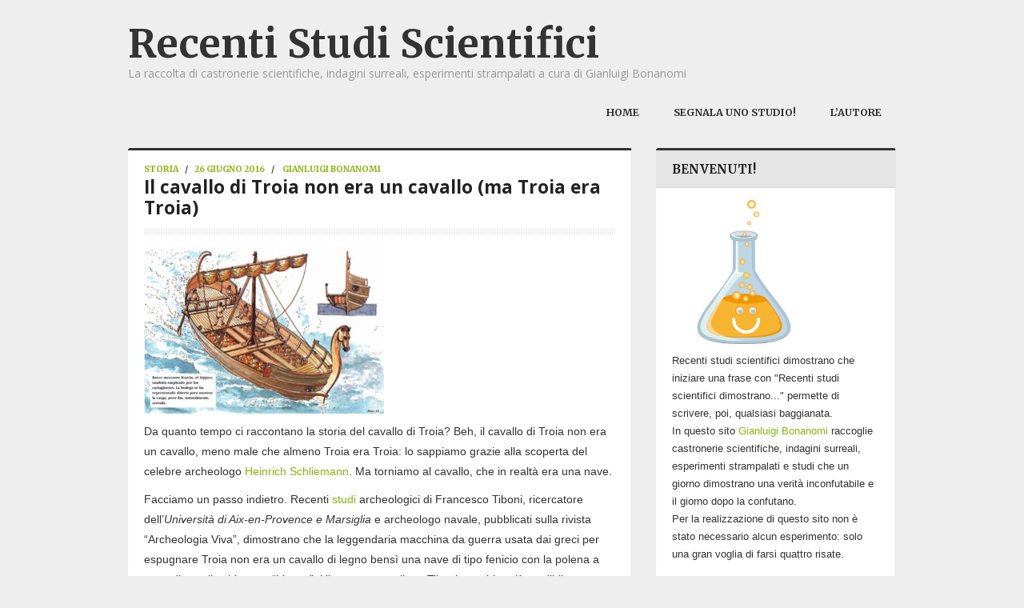

--- FILE ---
content_type: text/html; charset=UTF-8
request_url: http://recentistudi.it/2016/06/26/cavallo-troia-non-un-cavallo-troia-troia/
body_size: 38684
content:
<!DOCTYPE html>
<html lang="it-IT" prefix="og: http://ogp.me/ns#">
<head>
	<title>Il cavallo di Troia non era un cavallo (ma Troia era Troia) - Recenti Studi Scientifici</title>

	<meta charset="UTF-8">
	<meta name="viewport" content="width=device-width">

	<link rel="profile" href="http://gmpg.org/xfn/11">
	<link rel="pingback" href="http://recentistudi.it/xmlrpc.php">
		
	
<!-- This site is optimized with the Yoast SEO plugin v5.3.2 - https://yoast.com/wordpress/plugins/seo/ -->
<link rel="canonical" href="http://recentistudi.it/2016/06/26/cavallo-troia-non-un-cavallo-troia-troia/" />
<meta property="og:locale" content="it_IT" />
<meta property="og:type" content="article" />
<meta property="og:title" content="Il cavallo di Troia non era un cavallo (ma Troia era Troia) - Recenti Studi Scientifici" />
<meta property="og:description" content="Da quanto tempo ci raccontano la storia del cavallo di Troia? Beh, il cavallo di Troia non era un cavallo, meno male che almeno Troia&hellip; Continue Reading &rarr;" />
<meta property="og:url" content="http://recentistudi.it/2016/06/26/cavallo-troia-non-un-cavallo-troia-troia/" />
<meta property="og:site_name" content="Recenti Studi Scientifici" />
<meta property="article:author" content="gianluigi.bonanomi" />
<meta property="article:tag" content="archeologia" />
<meta property="article:tag" content="cavallo di Troia" />
<meta property="article:section" content="Storia" />
<meta property="article:published_time" content="2016-06-26T15:16:12+01:00" />
<meta property="og:image" content="http://recentistudi.it/wp-content/uploads/2016/06/recenti_studi_cavallo_Troia-300x208.jpg" />
<meta name="twitter:card" content="summary" />
<meta name="twitter:description" content="Da quanto tempo ci raccontano la storia del cavallo di Troia? Beh, il cavallo di Troia non era un cavallo, meno male che almeno Troia&hellip; Continue Reading &rarr;" />
<meta name="twitter:title" content="Il cavallo di Troia non era un cavallo (ma Troia era Troia) - Recenti Studi Scientifici" />
<meta name="twitter:image" content="http://recentistudi.it/wp-content/uploads/2016/06/recenti_studi_cavallo_Troia-300x208.jpg" />
<meta name="twitter:creator" content="@GBonanomi" />
<script type='application/ld+json'>{"@context":"http:\/\/schema.org","@type":"WebSite","@id":"#website","url":"http:\/\/recentistudi.it\/","name":"Recenti Studi Scientifici","potentialAction":{"@type":"SearchAction","target":"http:\/\/recentistudi.it\/?s={search_term_string}","query-input":"required name=search_term_string"}}</script>
<!-- / Yoast SEO plugin. -->

<link rel='dns-prefetch' href='//fonts.googleapis.com' />
<link rel='dns-prefetch' href='//s.w.org' />
<link rel='dns-prefetch' href='//apps.shareaholic.com' />
<link rel='dns-prefetch' href='//grace.shareaholic.com' />
<link rel='dns-prefetch' href='//analytics.shareaholic.com' />
<link rel='dns-prefetch' href='//recs.shareaholic.com' />
<link rel='dns-prefetch' href='//go.shareaholic.com' />
<link rel='dns-prefetch' href='//partner.shareaholic.com' />
<link rel="alternate" type="application/rss+xml" title="Recenti Studi Scientifici &raquo; Feed" href="http://recentistudi.it/feed/" />
<link rel="alternate" type="application/rss+xml" title="Recenti Studi Scientifici &raquo; Feed dei commenti" href="http://recentistudi.it/comments/feed/" />
<link rel="alternate" type="application/rss+xml" title="Recenti Studi Scientifici &raquo; Il cavallo di Troia non era un cavallo (ma Troia era Troia) Feed dei commenti" href="http://recentistudi.it/2016/06/26/cavallo-troia-non-un-cavallo-troia-troia/feed/" />
<!-- Powered by Shareaholic; Grow your audience faster - https://www.shareaholic.com -->
<link rel='preload' href='//apps.shareaholic.com/assets/pub/shareaholic.js' as='script'>
<script type='text/javascript' data-cfasync='false'>
  //<![CDATA[
    _SHR_SETTINGS = {"endpoints":{"local_recs_url":"http:\/\/recentistudi.it\/wp-admin\/admin-ajax.php?action=shareaholic_permalink_related","ajax_url":"http:\/\/recentistudi.it\/wp-admin\/admin-ajax.php","share_counts_url":"http:\/\/recentistudi.it\/wp-admin\/admin-ajax.php?action=shareaholic_share_counts_api"},"url_components":{"year":"2016","monthnum":"06","day":"26","post_id":"830","postname":"cavallo-troia-non-un-cavallo-troia-troia","author":"gbonanomi"}};
  //]]>
</script>
<script type='text/javascript' data-cfasync='false'
        src='//apps.shareaholic.com/assets/pub/shareaholic.js'
        data-shr-siteid='c6b4c2710e4333e6b774e387b3e45c0a' async='async' >
</script>

<!-- Shareaholic Content Tags -->
<meta name='shareaholic:site_name' content='Recenti Studi Scientifici' />
<meta name='shareaholic:language' content='it-IT' />
<meta name='shareaholic:url' content='http://recentistudi.it/2016/06/26/cavallo-troia-non-un-cavallo-troia-troia/' />
<meta name='shareaholic:keywords' content='archeologia, cavallo di troia, storia, post' />
<meta name='shareaholic:article_published_time' content='2016-06-26T15:16:12+01:00' />
<meta name='shareaholic:article_modified_time' content='2016-06-26T15:16:12+01:00' />
<meta name='shareaholic:shareable_page' content='true' />
<meta name='shareaholic:article_author_name' content='Gianluigi Bonanomi' />
<meta name='shareaholic:site_id' content='c6b4c2710e4333e6b774e387b3e45c0a' />
<meta name='shareaholic:wp_version' content='8.8.2' />
<meta name='shareaholic:image' content='http://recentistudi.it/wp-content/uploads/2016/06/recenti_studi_cavallo_Troia-300x208.jpg' />
<!-- Shareaholic Content Tags End -->
		<script type="text/javascript">
			window._wpemojiSettings = {"baseUrl":"https:\/\/s.w.org\/images\/core\/emoji\/2.2.1\/72x72\/","ext":".png","svgUrl":"https:\/\/s.w.org\/images\/core\/emoji\/2.2.1\/svg\/","svgExt":".svg","source":{"concatemoji":"http:\/\/recentistudi.it\/wp-includes\/js\/wp-emoji-release.min.js?ver=4.7.29"}};
			!function(t,a,e){var r,n,i,o=a.createElement("canvas"),l=o.getContext&&o.getContext("2d");function c(t){var e=a.createElement("script");e.src=t,e.defer=e.type="text/javascript",a.getElementsByTagName("head")[0].appendChild(e)}for(i=Array("flag","emoji4"),e.supports={everything:!0,everythingExceptFlag:!0},n=0;n<i.length;n++)e.supports[i[n]]=function(t){var e,a=String.fromCharCode;if(!l||!l.fillText)return!1;switch(l.clearRect(0,0,o.width,o.height),l.textBaseline="top",l.font="600 32px Arial",t){case"flag":return(l.fillText(a(55356,56826,55356,56819),0,0),o.toDataURL().length<3e3)?!1:(l.clearRect(0,0,o.width,o.height),l.fillText(a(55356,57331,65039,8205,55356,57096),0,0),e=o.toDataURL(),l.clearRect(0,0,o.width,o.height),l.fillText(a(55356,57331,55356,57096),0,0),e!==o.toDataURL());case"emoji4":return l.fillText(a(55357,56425,55356,57341,8205,55357,56507),0,0),e=o.toDataURL(),l.clearRect(0,0,o.width,o.height),l.fillText(a(55357,56425,55356,57341,55357,56507),0,0),e!==o.toDataURL()}return!1}(i[n]),e.supports.everything=e.supports.everything&&e.supports[i[n]],"flag"!==i[n]&&(e.supports.everythingExceptFlag=e.supports.everythingExceptFlag&&e.supports[i[n]]);e.supports.everythingExceptFlag=e.supports.everythingExceptFlag&&!e.supports.flag,e.DOMReady=!1,e.readyCallback=function(){e.DOMReady=!0},e.supports.everything||(r=function(){e.readyCallback()},a.addEventListener?(a.addEventListener("DOMContentLoaded",r,!1),t.addEventListener("load",r,!1)):(t.attachEvent("onload",r),a.attachEvent("onreadystatechange",function(){"complete"===a.readyState&&e.readyCallback()})),(r=e.source||{}).concatemoji?c(r.concatemoji):r.wpemoji&&r.twemoji&&(c(r.twemoji),c(r.wpemoji)))}(window,document,window._wpemojiSettings);
		</script>
		<style type="text/css">
img.wp-smiley,
img.emoji {
	display: inline !important;
	border: none !important;
	box-shadow: none !important;
	height: 1em !important;
	width: 1em !important;
	margin: 0 .07em !important;
	vertical-align: -0.1em !important;
	background: none !important;
	padding: 0 !important;
}
</style>
<link rel='stylesheet' id='contact-form-7-css'  href='http://recentistudi.it/wp-content/plugins/contact-form-7/includes/css/styles.css?ver=4.9' type='text/css' media='all' />
<link rel='stylesheet' id='athemes-fonts-css'  href='http://fonts.googleapis.com/css?family=Merriweather%3A400%2C700%7COpen+Sans%3A400%2C700%2C800&#038;ver=4.7.29' type='text/css' media='all' />
<link rel='stylesheet' id='athemes-glyphs-css'  href='http://recentistudi.it/wp-content/themes/fontana/css/athemes-glyphs.css?ver=4.7.29' type='text/css' media='all' />
<link rel='stylesheet' id='bootstrap-css'  href='http://recentistudi.it/wp-content/themes/fontana/css/bootstrap.min.css?ver=4.7.29' type='text/css' media='all' />
<link rel='stylesheet' id='bootstrap-responsive-css'  href='http://recentistudi.it/wp-content/themes/fontana/css/bootstrap-responsive.min.css?ver=4.7.29' type='text/css' media='all' />
<link rel='stylesheet' id='athemes-style-css'  href='http://recentistudi.it/wp-content/themes/fontana/style.css?ver=4.7.29' type='text/css' media='all' />
<script type='text/javascript' src='http://recentistudi.it/wp-includes/js/jquery/jquery.js?ver=1.12.4'></script>
<script type='text/javascript' src='http://recentistudi.it/wp-includes/js/jquery/jquery-migrate.min.js?ver=1.4.1'></script>
<script type='text/javascript' src='http://recentistudi.it/wp-content/themes/fontana/js/bootstrap.min.js?ver=4.7.29'></script>
<script type='text/javascript' src='http://recentistudi.it/wp-content/themes/fontana/js/superfish.js?ver=4.7.29'></script>
<script type='text/javascript' src='http://recentistudi.it/wp-content/themes/fontana/js/supersubs.js?ver=4.7.29'></script>
<script type='text/javascript' src='http://recentistudi.it/wp-content/themes/fontana/js/settings.js?ver=4.7.29'></script>
<link rel='https://api.w.org/' href='http://recentistudi.it/wp-json/' />
<link rel="EditURI" type="application/rsd+xml" title="RSD" href="http://recentistudi.it/xmlrpc.php?rsd" />
<link rel="wlwmanifest" type="application/wlwmanifest+xml" href="http://recentistudi.it/wp-includes/wlwmanifest.xml" /> 
<meta name="generator" content="WordPress 4.7.29" />
<link rel='shortlink' href='http://recentistudi.it/?p=830' />
<link rel="alternate" type="application/json+oembed" href="http://recentistudi.it/wp-json/oembed/1.0/embed?url=http%3A%2F%2Frecentistudi.it%2F2016%2F06%2F26%2Fcavallo-troia-non-un-cavallo-troia-troia%2F" />
<link rel="alternate" type="text/xml+oembed" href="http://recentistudi.it/wp-json/oembed/1.0/embed?url=http%3A%2F%2Frecentistudi.it%2F2016%2F06%2F26%2Fcavallo-troia-non-un-cavallo-troia-troia%2F&#038;format=xml" />
<!-- Start Genie WP Favicon -->
<link rel="shortcut icon" href="http://recentistudi.it/wp-content/uploads/gwpf_icon/favicon.png" />
<link rel="apple-touch-icon" href="http://recentistudi.it/wp-content/uploads/gwpf_icon/favicon.png" />
<!-- End Genie WP Favicon -->
<!-- Facebook Pixel Code -->
<script>
!function(f,b,e,v,n,t,s){if(f.fbq)return;n=f.fbq=function(){n.callMethod?
n.callMethod.apply(n,arguments):n.queue.push(arguments)};if(!f._fbq)f._fbq=n;
n.push=n;n.loaded=!0;n.version='2.0';n.queue=[];t=b.createElement(e);t.async=!0;
t.src=v;s=b.getElementsByTagName(e)[0];s.parentNode.insertBefore(t,s)}(window,
document,'script','https://connect.facebook.net/en_US/fbevents.js');

fbq('init', '1716345641952755');
fbq('track', "PageView");</script>
<noscript><img height="1" width="1" style="display:none"
src="https://www.facebook.com/tr?id=1716345641952755&ev=PageView&noscript=1"
/></noscript>
<!-- End Facebook Pixel Code --><link rel="icon" href="http://recentistudi.it/wp-content/uploads/2016/03/cropped-logo_simo_triangolo-32x32.png" sizes="32x32" />
<link rel="icon" href="http://recentistudi.it/wp-content/uploads/2016/03/cropped-logo_simo_triangolo-192x192.png" sizes="192x192" />
<link rel="apple-touch-icon-precomposed" href="http://recentistudi.it/wp-content/uploads/2016/03/cropped-logo_simo_triangolo-180x180.png" />
<meta name="msapplication-TileImage" content="http://recentistudi.it/wp-content/uploads/2016/03/cropped-logo_simo_triangolo-270x270.png" />
	</head>

<body class="post-template-default single single-post postid-830 single-format-standard">

	
	<header id="masthead" class="site-header" role="banner">
		<div class="clearfix container">
			<div class="site-branding">
							<div class="site-title">
					<a href="http://recentistudi.it/" title="Recenti Studi Scientifici" rel="home">
						Recenti Studi Scientifici					</a>
				</div>
				<div class="site-description">La raccolta di castronerie scientifiche, indagini surreali, esperimenti strampalati a cura di Gianluigi Bonanomi</div>
						<!-- .site-branding --></div>

			<nav id="main-navigation" class="main-navigation" role="navigation">
				<a href="#main-navigation" class="nav-open">Menu</a>
				<a href="#" class="nav-close">Close</a>
				<div class="clearfix sf-menu"><ul id="menu-menu_recenti_studi" class="menu"><li id="menu-item-5" class="menu-item menu-item-type-custom menu-item-object-custom menu-item-home menu-item-5"><a href="http://recentistudi.it/">Home</a></li>
<li id="menu-item-35" class="menu-item menu-item-type-post_type menu-item-object-page menu-item-35"><a href="http://recentistudi.it/segnala-uno-studio-2/">Segnala uno studio!</a></li>
<li id="menu-item-24" class="menu-item menu-item-type-post_type menu-item-object-page menu-item-24"><a href="http://recentistudi.it/autori/">L&#8217;autore</a></li>
</ul></div>			<!-- #main-navigation --></nav>
		</div>
	<!-- #masthead --></header>

	<div id="main" class="site-main">
		<div class="clearfix container">
	<div id="primary" class="content-area">
		<div id="content" class="site-content" role="main">

		
			
<article id="post-830" class="clearfix post-830 post type-post status-publish format-standard hentry category-storia tag-archeologia tag-cavallo-di-troia">
	<header class="entry-header">
		<div class="entry-meta">
		<span class="cat-links"><a href="http://recentistudi.it/category/storia/">Storia</a></span><span class="posted-on"><span class="sep">/</span><a href="http://recentistudi.it/2016/06/26/cavallo-troia-non-un-cavallo-troia-troia/" title="15:16" rel="bookmark"><time class="entry-date published" datetime="2016-06-26T15:16:12+00:00">26 giugno 2016</time></a></span><span class="byline"><span class="sep">/</span> <span class="author vcard"><a class="url fn n" href="http://recentistudi.it/author/gbonanomi/" title="View all posts by Gianluigi Bonanomi">Gianluigi Bonanomi</a></span></span>		<!-- .entry-meta --></div>

		<h1 class="entry-title">Il cavallo di Troia non era un cavallo (ma Troia era Troia)</h1>
	<!-- .entry-header --></header>

	<div class="clearfix entry-content">
		<p><img class="alignnone size-medium wp-image-831" src="http://recentistudi.it/wp-content/uploads/2016/06/recenti_studi_cavallo_Troia-300x208.jpg" alt="recenti_studi_cavallo_Troia" width="300" height="208" srcset="http://recentistudi.it/wp-content/uploads/2016/06/recenti_studi_cavallo_Troia-300x208.jpg 300w, http://recentistudi.it/wp-content/uploads/2016/06/recenti_studi_cavallo_Troia-768x532.jpg 768w, http://recentistudi.it/wp-content/uploads/2016/06/recenti_studi_cavallo_Troia.jpg 1024w" sizes="(max-width: 300px) 100vw, 300px" /></p>
<p><span style="font-weight: 400;">Da quanto tempo ci raccontano la storia del cavallo di Troia? Beh, il cavallo di Troia non era un cavallo, meno male che almeno Troia era Troia: lo sappiamo grazie alla scoperta del celebre archeologo </span><a href="https://it.wikipedia.org/wiki/Heinrich_Schliemann"><span style="font-weight: 400;">Heinrich Schliemann</span></a><span style="font-weight: 400;">. Ma torniamo al cavallo, che in realtà era una nave.</span></p>
<p><span style="font-weight: 400;">Facciamo un passo indietro. Recenti </span><a href="http://news.leonardo.it/il-cavallo-di-troia-era-una-nave-la-scoperta-degli-storici/"><span style="font-weight: 400;">studi </span></a><span style="font-weight: 400;">archeologici di Francesco Tiboni, ricercatore dell&#8217;</span><i><span style="font-weight: 400;">Università di Aix-en-Provence e Marsiglia</span></i><span style="font-weight: 400;"> e archeologo navale, pubblicati sulla rivista &#8220;Archeologia Viva&#8221;, dimostrano che la leggendaria macchina da guerra usata dai greci per espugnare Troia non era un cavallo di legno bensì una nave di tipo fenicio con la polena a testa di cavallo chiamata &#8220;hippos&#8221;. L’inganno, sottolinea Tiboni, sarebbe più credibile, meno surreale.</span></p>
<p><span style="font-weight: 400;">In pratica stiamo parlando di un clamoroso errore di traduzione, come già capitato per la celebre frase biblica </span><i><span style="font-weight: 400;">“È più facile che un cammello passi per la cruna di un ago che un ricco entri nel regno di Dio&#8221;</span></i><span style="font-weight: 400;"> (Matteo 19,24): in realtà si parlava non di una cruna ma di una porta di Gerusalemme.</span></p>
<p><span style="font-weight: 400;">Del resto, come disse Lucilla Masini, </span><i><span style="font-weight: 400;">“Chi cerca Troia (Ulisse)”.</span></i></p>
<div class='shareaholic-canvas' data-app='share_buttons' data-title='Il cavallo di Troia non era un cavallo (ma Troia era Troia)' data-link='http://recentistudi.it/2016/06/26/cavallo-troia-non-un-cavallo-troia-troia/' data-app-id='24113618' data-app-id-name='post_below_content'></div><div class='shareaholic-canvas' data-app='recommendations' data-title='Il cavallo di Troia non era un cavallo (ma Troia era Troia)' data-link='http://recentistudi.it/2016/06/26/cavallo-troia-non-un-cavallo-troia-troia/' data-app-id='24113626' data-app-id-name='post_below_content'></div>			<!-- .entry-content --></div>

	<footer class="entry-meta entry-footer">
		<span class="tags-links"><i class="ico-tags"></i> <a href="http://recentistudi.it/tag/archeologia/" rel="tag">archeologia</a>, <a href="http://recentistudi.it/tag/cavallo-di-troia/" rel="tag">cavallo di Troia</a></span>	<!-- .entry-meta --></footer>
<!-- #post-830 --></article>

			
<div class="clearfix author-info">
	<div class="author-photo"><img alt='' src='http://0.gravatar.com/avatar/9afdbd18e8a527913fd2c33b7d49e7b9?s=75&#038;d=mm&#038;r=g' srcset='http://0.gravatar.com/avatar/9afdbd18e8a527913fd2c33b7d49e7b9?s=150&amp;d=mm&amp;r=g 2x' class='avatar avatar-75 photo' height='75' width='75' /></div>
	<div class="author-content">
		<h3>Gianluigi Bonanomi</h3>
		<p>Classe 1975, giornalista professionista, saggista, docente e consulente aziendale.</p>
		<div class="author-links">
			<a href="http://recentistudi.it/author/gbonanomi/" rel="me">More Articles</a>

						<a href="http://twitter.com/GBonanomi">Twitter</a>
			
						<a href="https://facebook.com/gianluigi.bonanomi">Facebook</a>
			
						<a href="http://linkedin.com/in/gianluigibonanomi">LinkedIn</a>
					</div>
	</div>
<!-- .author-info --></div>
				<nav role="navigation" id="nav-below" class="post-navigation">
		<h1 class="screen-reader-text">Post navigation</h1>

	
		<div class="nav-previous"><a href="http://recentistudi.it/2016/06/25/la-barza-piu-bella-del-mondo/" rel="prev"><span class="meta-nav"><i class="ico-left-open"></i></span> La barza più divertente del mondo</a></div>		<div class="nav-next"><a href="http://recentistudi.it/2016/06/27/gli-uomini-gentili-piu-appetibili-sessualmente/" rel="next">Gli uomini gentili sono più appetibili sessualmente <span class="meta-nav"><i class="ico-right-open"></i></span></a></div>
	
	</nav><!-- #nav-below -->
	
			
	<div id="comments" class="comments-area">

	
	
	
		<div id="respond" class="comment-respond">
		<h3 id="reply-title" class="comment-reply-title">Lascia un commento <small><a rel="nofollow" id="cancel-comment-reply-link" href="/2016/06/26/cavallo-troia-non-un-cavallo-troia-troia/#respond" style="display:none;">Annulla risposta</a></small></h3>			<form action="http://recentistudi.it/wp-comments-post.php" method="post" id="commentform" class="comment-form">
				<p class="comment-notes"><span id="email-notes">Il tuo indirizzo email non sarà pubblicato.</span> I campi obbligatori sono contrassegnati <span class="required">*</span></p><p class="comment-form-comment"><label for="comment">Commento</label> <textarea id="comment" name="comment" cols="45" rows="8" maxlength="65525" aria-required="true" required="required"></textarea></p><p class="comment-form-author"><label for="author">Nome <span class="required">*</span></label> <input id="author" name="author" type="text" value="" size="30" maxlength="245" aria-required='true' required='required' /></p>
<p class="comment-form-email"><label for="email">Email <span class="required">*</span></label> <input id="email" name="email" type="text" value="" size="30" maxlength="100" aria-describedby="email-notes" aria-required='true' required='required' /></p>
<p class="comment-form-url"><label for="url">Sito web</label> <input id="url" name="url" type="text" value="" size="30" maxlength="200" /></p>
<p class="form-submit"><input name="submit" type="submit" id="submit" class="submit" value="Commento all&#039;articolo" /> <input type='hidden' name='comment_post_ID' value='830' id='comment_post_ID' />
<input type='hidden' name='comment_parent' id='comment_parent' value='0' />
</p><p style="display: none;"><input type="hidden" id="akismet_comment_nonce" name="akismet_comment_nonce" value="6bfe7a2da1" /></p><p style="display: none;"><input type="hidden" id="ak_js" name="ak_js" value="25"/></p>			</form>
			</div><!-- #respond -->
	
</div><!-- #comments -->

		
		<!-- #content --></div>
	<!-- #primary --></div>

<div id="widget-area-2" class="site-sidebar widget-area" role="complementary">
	<aside id="text-3" class="widget widget_text"><h3 class="widget-title"><span>Benvenuti!</span></h3>			<div class="textwidget"><p><img src="http://recentistudi.it/wp-content/uploads/2016/03/logo_simo_triangolo.png" alt="Lello Vitello" width="180" </a></p>
<p>Recenti studi scientifici dimostrano che iniziare una frase con "Recenti studi scientifici dimostrano..." permette di scrivere, poi, qualsiasi baggianata.<br />
In questo sito <a href="http://www.gianluigibonanomi.com/">Gianluigi Bonanomi</a> raccoglie castronerie scientifiche, indagini surreali, esperimenti strampalati e studi che un giorno dimostrano una verità inconfutabile e il giorno dopo la confutano.<br />
Per la realizzazione di questo sito non è stato necessario alcun esperimento: solo una gran voglia di farsi quattro risate.</p>
</div>
		</aside><aside id="search-2" class="widget widget_search"><h3 class="widget-title"><span>Ricerche (sul sito)</span></h3><form role="search" method="get" class="search-form" action="http://recentistudi.it/">
	<label>
		<span class="screen-reader-text">Search for:</span>
		<input type="search" class="search-field" placeholder="enter your keyword &hellip;" value="" name="s" title="Search for:">
	</label>
	<input type="submit" class="search-submit" value="Search">
</form>
</aside>		<aside id="recent-posts-2" class="widget widget_recent_entries">		<h3 class="widget-title"><span>Recenti&#8230; articoli</span></h3>		<ul>
					<li>
				<a href="http://recentistudi.it/2016/08/01/le-cinque-donne-piu-belle-del-mondo/">Le cinque donne più belle del mondo</a>
						</li>
					<li>
				<a href="http://recentistudi.it/2016/07/21/agli-uomini-piace-culo-grosso/">Agli uomini piace il culo grosso</a>
						</li>
					<li>
				<a href="http://recentistudi.it/2016/07/16/dannunzio-costole/">D&#8217;annunzio non si fece togliere due costole</a>
						</li>
					<li>
				<a href="http://recentistudi.it/2016/07/14/cinque-cose-stomaco-vuoto/">Cinque cose da fare a stomaco vuoto</a>
						</li>
					<li>
				<a href="http://recentistudi.it/2016/07/14/tette-grosse-non-mettere-reggiseno/">Hai le tette grosse? Non mettere il reggiseno</a>
						</li>
				</ul>
		</aside>		<aside id="athemes_social_icons-3" class="widget widget_athemes_social_icons"><h3 class="widget-title"><span>Recenti&#8230; social</span></h3><ul class="clearfix widget-social-icons">					<li class="widget-si-twitter"><a href="https://twitter.com/recenti_studi" title="Twitter"><i class="ico-twitter"></i></a></li>
										<li class="widget-si-facebook"><a href="https://www.facebook.com/recentistudi" title="Facebook"><i class="ico-facebook"></i></a></li>
					<!-- .widget-social-icons --></ul></aside><aside id="text-5" class="widget widget_text"><h3 class="widget-title"><span>Recenti&#8230; mi piace</span></h3>			<div class="textwidget"><!-- Facebook Badge START --><a href="https://www.facebook.com/recentistudi" title="Recenti studi scientifici" style="font-family: &quot;lucida grande&quot;,tahoma,verdana,arial,sans-serif; font-size: 11px; font-variant: normal; font-style: normal; font-weight: normal; color: #3B5998; text-decoration: none;" target="_TOP">Recenti studi scientifici</a><br /><a href="https://www.facebook.com/recentistudi" title="Recenti studi scientifici" target="_TOP"><img class="img" src="https://badge.facebook.com/badge/635668549812805.2497.1972707254.png" style="border: 0px;" alt="" /></a><br /><a href="https://it-it.facebook.com/advertising" title="Crea il tuo badge!" style="font-family: &quot;lucida grande&quot;,tahoma,verdana,arial,sans-serif; font-size: 11px; font-variant: normal; font-style: normal; font-weight: normal; color: #3B5998; text-decoration: none;" target="_TOP">Promuovi anche tu la tua Pagina</a><!-- Facebook Badge END --></div>
		</aside><aside id="text-6" class="widget widget_text"><h3 class="widget-title"><span>Recenti&#8230; tweet</span></h3>			<div class="textwidget"><a class="twitter-timeline" href="https://twitter.com/recenti_studi" data-widget-id="736487144219418624">Tweet di @recenti_studi</a>
<script>!function(d,s,id){var js,fjs=d.getElementsByTagName(s)[0],p=/^http:/.test(d.location)?'http':'https';if(!d.getElementById(id)){js=d.createElement(s);js.id=id;js.src=p+"://platform.twitter.com/widgets.js";fjs.parentNode.insertBefore(js,fjs);}}(document,"script","twitter-wjs");</script></div>
		</aside><aside id="categories-2" class="widget widget_categories"><h3 class="widget-title"><span>Recenti&#8230; categorie</span></h3>		<ul>
	<li class="cat-item cat-item-62"><a href="http://recentistudi.it/category/animali/" >Animali</a>
</li>
	<li class="cat-item cat-item-326"><a href="http://recentistudi.it/category/arte/" >Arte</a>
</li>
	<li class="cat-item cat-item-8"><a href="http://recentistudi.it/category/cibo/" >Cibo</a>
</li>
	<li class="cat-item cat-item-110"><a href="http://recentistudi.it/category/economia/" >Economia</a>
</li>
	<li class="cat-item cat-item-57"><a href="http://recentistudi.it/category/musica/" >Musica</a>
</li>
	<li class="cat-item cat-item-5"><a href="http://recentistudi.it/category/psicologia/" >Psicologia</a>
</li>
	<li class="cat-item cat-item-3"><a href="http://recentistudi.it/category/salute/" >Salute</a>
</li>
	<li class="cat-item cat-item-205"><a href="http://recentistudi.it/category/scienza/" >Scienza</a>
</li>
	<li class="cat-item cat-item-9"><a href="http://recentistudi.it/category/sesso/" >Sesso</a>
</li>
	<li class="cat-item cat-item-6"><a href="http://recentistudi.it/category/sport/" >Sport</a>
</li>
	<li class="cat-item cat-item-221"><a href="http://recentistudi.it/category/statistica/" >Statistica</a>
</li>
	<li class="cat-item cat-item-107"><a href="http://recentistudi.it/category/storia/" >Storia</a>
</li>
	<li class="cat-item cat-item-89"><a href="http://recentistudi.it/category/tecnologia/" >Tecnologia</a>
</li>
		</ul>
</aside><aside id="text-8" class="widget widget_text"><h3 class="widget-title"><span>Recenti&#8230; articoli più visti</span></h3>			<div class="textwidget"><p><a href="http://recentistudi.it/2016/03/28/scoregge-dinosauri-riscaldamento-globale/">1) Le scoregge dei dinosauri causarono il riscaldamento globale</a> </p>
<p><a href="http://recentistudi.it/2016/05/21/perche-le-statue-classiche-ce-lhanno-piccolo/">2) Perché le statue classiche ce l’hanno piccolo? </a> </p>
<p><a href="http://recentistudi.it/2016/04/20/donna-tre-sta-anche-tre-giorni-senza-lavarsi/">3) Una donna su tre sta anche tre giorni senza lavarsi</a></p>
<p><a href="http://recentistudi.it/2016/03/28/gli-uomini-fissano-le-tette/">4) Gli uomini fissano le tette </a> </p>
<p><a href="http://recentistudi.it/2016/06/05/studi-medici-riviste-scadenti/">5) Perché negli studi medici ci sono solo riviste scadenti?</a> </p>
</div>
		</aside><aside id="text-7" class="widget widget_text"><h3 class="widget-title"><span>Recenti&#8230; siti amici</span></h3>			<div class="textwidget"><p><a href="http://www.lellovitello.it/">Lello Vitello, il cantautore alla bona</a><br />
<img src="http://www.lellovitello.it/album/1279631685.jpg" alt="Lello Vitello" width="120" height="69" </a></p>
<p><a href="https://www.magomergellino.it/">Il Mago Mergellino</a><br />
<img src="https://www.magomergellino.it/immagini/mago-mergellino-chi-sono_1.jpg" alt="Il Mago Mergellino" width="120" </a></p>
<p><a href="http://www.lapecorasclera.it">La Pecora Sclera</a><br />
<img alt="La Pecora Sclera" src="http://www.lapecorasclera.it/banner/b120x60.jpg"></a></p>
<p><a href="http://www.stefanopaganini.com/">Stefano Paganini: mining for web, marketing, technology, fun</a><br />
<img src="https://pbs.twimg.com/profile_images/262274927/me_400x400.jpg" alt="Stefano Paganini" width="120" height="69" </a></p>
<style type="text/css"> @import url(http://www.forumforyou.it/ccs_style/style.css); </style>
<p><font size="1" face="Verdana, Arial, Helvetica, sans-serif"><span class="a7"><a href="http://www.forumforyou.it" title="Forum for you" target="_blank" class="a8">ForumForYou.it</a></span></font></p>
</div>
		</aside><aside id="tag_cloud-3" class="widget widget_tag_cloud"><h3 class="widget-title"><span>Recenti&#8230; tag</span></h3><div class="tagcloud"><a href='http://recentistudi.it/tag/alcol/' class='tag-link-41 tag-link-position-1' title='7 argomenti' style='font-size: 19.3076923077pt;'>alcol</a>
<a href='http://recentistudi.it/tag/alcool/' class='tag-link-93 tag-link-position-2' title='4 argomenti' style='font-size: 13.9230769231pt;'>alcool</a>
<a href='http://recentistudi.it/tag/avvocati/' class='tag-link-32 tag-link-position-3' title='2 argomenti' style='font-size: 8pt;'>avvocati</a>
<a href='http://recentistudi.it/tag/batteri/' class='tag-link-43 tag-link-position-4' title='3 argomenti' style='font-size: 11.2307692308pt;'>batteri</a>
<a href='http://recentistudi.it/tag/birra/' class='tag-link-11 tag-link-position-5' title='4 argomenti' style='font-size: 13.9230769231pt;'>birra</a>
<a href='http://recentistudi.it/tag/caffe/' class='tag-link-26 tag-link-position-6' title='2 argomenti' style='font-size: 8pt;'>caffè</a>
<a href='http://recentistudi.it/tag/calcio/' class='tag-link-7 tag-link-position-7' title='7 argomenti' style='font-size: 19.3076923077pt;'>calcio</a>
<a href='http://recentistudi.it/tag/calorie/' class='tag-link-13 tag-link-position-8' title='2 argomenti' style='font-size: 8pt;'>calorie</a>
<a href='http://recentistudi.it/tag/cibo-spazzatura/' class='tag-link-96 tag-link-position-9' title='2 argomenti' style='font-size: 8pt;'>cibo spazzatura</a>
<a href='http://recentistudi.it/tag/cuore/' class='tag-link-28 tag-link-position-10' title='2 argomenti' style='font-size: 8pt;'>cuore</a>
<a href='http://recentistudi.it/tag/depressione/' class='tag-link-56 tag-link-position-11' title='3 argomenti' style='font-size: 11.2307692308pt;'>depressione</a>
<a href='http://recentistudi.it/tag/dieta/' class='tag-link-130 tag-link-position-12' title='4 argomenti' style='font-size: 13.9230769231pt;'>dieta</a>
<a href='http://recentistudi.it/tag/dipendenza/' class='tag-link-145 tag-link-position-13' title='3 argomenti' style='font-size: 11.2307692308pt;'>dipendenza</a>
<a href='http://recentistudi.it/tag/donne/' class='tag-link-19 tag-link-position-14' title='8 argomenti' style='font-size: 20.6538461538pt;'>donne</a>
<a href='http://recentistudi.it/tag/email/' class='tag-link-92 tag-link-position-15' title='2 argomenti' style='font-size: 8pt;'>email</a>
<a href='http://recentistudi.it/tag/esperimenti/' class='tag-link-68 tag-link-position-16' title='2 argomenti' style='font-size: 8pt;'>esperimenti</a>
<a href='http://recentistudi.it/tag/facebook/' class='tag-link-167 tag-link-position-17' title='6 argomenti' style='font-size: 17.9615384615pt;'>Facebook</a>
<a href='http://recentistudi.it/tag/felicita/' class='tag-link-159 tag-link-position-18' title='6 argomenti' style='font-size: 17.9615384615pt;'>felicità</a>
<a href='http://recentistudi.it/tag/flatulenze/' class='tag-link-4 tag-link-position-19' title='2 argomenti' style='font-size: 8pt;'>Flatulenze</a>
<a href='http://recentistudi.it/tag/gravidanza/' class='tag-link-21 tag-link-position-20' title='2 argomenti' style='font-size: 8pt;'>gravidanza</a>
<a href='http://recentistudi.it/tag/hangover/' class='tag-link-95 tag-link-position-21' title='2 argomenti' style='font-size: 8pt;'>hangover</a>
<a href='http://recentistudi.it/tag/igiene/' class='tag-link-181 tag-link-position-22' title='4 argomenti' style='font-size: 13.9230769231pt;'>igiene</a>
<a href='http://recentistudi.it/tag/intelligenza/' class='tag-link-46 tag-link-position-23' title='5 argomenti' style='font-size: 16.0769230769pt;'>intelligenza</a>
<a href='http://recentistudi.it/tag/libri/' class='tag-link-215 tag-link-position-24' title='4 argomenti' style='font-size: 13.9230769231pt;'>libri</a>
<a href='http://recentistudi.it/tag/lunedi/' class='tag-link-60 tag-link-position-25' title='2 argomenti' style='font-size: 8pt;'>lunedì</a>
<a href='http://recentistudi.it/tag/marijuana/' class='tag-link-25 tag-link-position-26' title='2 argomenti' style='font-size: 8pt;'>marijuana</a>
<a href='http://recentistudi.it/tag/medici/' class='tag-link-33 tag-link-position-27' title='2 argomenti' style='font-size: 8pt;'>medici</a>
<a href='http://recentistudi.it/tag/password/' class='tag-link-90 tag-link-position-28' title='2 argomenti' style='font-size: 8pt;'>password</a>
<a href='http://recentistudi.it/tag/patatine-fritte/' class='tag-link-17 tag-link-position-29' title='2 argomenti' style='font-size: 8pt;'>patatine fritte</a>
<a href='http://recentistudi.it/tag/porno/' class='tag-link-72 tag-link-position-30' title='6 argomenti' style='font-size: 17.9615384615pt;'>porno</a>
<a href='http://recentistudi.it/tag/preistoria/' class='tag-link-55 tag-link-position-31' title='2 argomenti' style='font-size: 8pt;'>preistoria</a>
<a href='http://recentistudi.it/tag/rabbia/' class='tag-link-87 tag-link-position-32' title='2 argomenti' style='font-size: 8pt;'>rabbia</a>
<a href='http://recentistudi.it/tag/religione/' class='tag-link-208 tag-link-position-33' title='3 argomenti' style='font-size: 11.2307692308pt;'>religione</a>
<a href='http://recentistudi.it/tag/seno/' class='tag-link-135 tag-link-position-34' title='4 argomenti' style='font-size: 13.9230769231pt;'>seno</a>
<a href='http://recentistudi.it/tag/sesso/' class='tag-link-14 tag-link-position-35' title='9 argomenti' style='font-size: 22pt;'>sesso</a>
<a href='http://recentistudi.it/tag/sesso-orale/' class='tag-link-97 tag-link-position-36' title='3 argomenti' style='font-size: 11.2307692308pt;'>sesso orale</a>
<a href='http://recentistudi.it/tag/sigaretta/' class='tag-link-15 tag-link-position-37' title='4 argomenti' style='font-size: 13.9230769231pt;'>sigaretta</a>
<a href='http://recentistudi.it/tag/social-network/' class='tag-link-198 tag-link-position-38' title='3 argomenti' style='font-size: 11.2307692308pt;'>social network</a>
<a href='http://recentistudi.it/tag/sport/' class='tag-link-73 tag-link-position-39' title='3 argomenti' style='font-size: 11.2307692308pt;'>sport</a>
<a href='http://recentistudi.it/tag/statistica/' class='tag-link-22 tag-link-position-40' title='2 argomenti' style='font-size: 8pt;'>statistica</a>
<a href='http://recentistudi.it/tag/stress/' class='tag-link-314 tag-link-position-41' title='3 argomenti' style='font-size: 11.2307692308pt;'>stress</a>
<a href='http://recentistudi.it/tag/televisione/' class='tag-link-16 tag-link-position-42' title='3 argomenti' style='font-size: 11.2307692308pt;'>televisione</a>
<a href='http://recentistudi.it/tag/titoli/' class='tag-link-23 tag-link-position-43' title='3 argomenti' style='font-size: 11.2307692308pt;'>titoli</a>
<a href='http://recentistudi.it/tag/uomini/' class='tag-link-125 tag-link-position-44' title='5 argomenti' style='font-size: 16.0769230769pt;'>uomini</a>
<a href='http://recentistudi.it/tag/zanzare/' class='tag-link-10 tag-link-position-45' title='2 argomenti' style='font-size: 8pt;'>zanzare</a></div>
</aside><!-- #widget-area-2 --></div>		</div>
	<!-- #main --></div>

	

<div id="extra" class="site-extra extra-one">
	<div class="container">
	<div class="clearfix pad">
			<div id="widget-area-3" class="widget-area" role="complementary">
			<div id="athemes_social_icons-5" class="widget widget_athemes_social_icons"><h3 class="widget-title"><span>Seguici sui social!</span></h3><ul class="clearfix widget-social-icons">					<li class="widget-si-twitter"><a href="https://twitter.com/recenti_studi" title="Twitter"><i class="ico-twitter"></i></a></li>
										<li class="widget-si-facebook"><a href="https://www.facebook.com/recentistudi" title="Facebook"><i class="ico-facebook"></i></a></li>
					<!-- .widget-social-icons --></ul></div>		<!-- #widget-area-3 --></div>
	
	
	
		</div>
	</div>
<!-- #extra --></div>
	<footer id="colophon" class="site-footer" role="contentinfo">
		<div class="clearfix container">
			<div class="site-info">
				&copy; 2025 Recenti Studi Scientifici. All rights reserved.
			</div><!-- .site-info -->

			<div class="site-credit">
				<a href="http://athemes.com/theme/fontana">Fontana</a> by aThemes
			</div><!-- .site-credit -->
		</div>
	<!-- #colophon --></footer>

<script type='text/javascript'>
/* <![CDATA[ */
var wpcf7 = {"apiSettings":{"root":"http:\/\/recentistudi.it\/wp-json\/contact-form-7\/v1","namespace":"contact-form-7\/v1"},"recaptcha":{"messages":{"empty":"Per favore dimostra che non sei un robot."}}};
/* ]]> */
</script>
<script type='text/javascript' src='http://recentistudi.it/wp-content/plugins/contact-form-7/includes/js/scripts.js?ver=4.9'></script>
<script type='text/javascript' src='http://recentistudi.it/wp-includes/js/comment-reply.min.js?ver=4.7.29'></script>
<script type='text/javascript' src='http://recentistudi.it/wp-includes/js/wp-embed.min.js?ver=4.7.29'></script>
<script async="async" type='text/javascript' src='http://recentistudi.it/wp-content/plugins/akismet/_inc/form.js?ver=4.0.8'></script>

</body>
</html>

--- FILE ---
content_type: text/css
request_url: http://recentistudi.it/wp-content/themes/fontana/css/athemes-glyphs.css?ver=4.7.29
body_size: 2730
content:
@font-face {
	font-family: 'athemes-glyphs';
	src: url('../fonts/athemes-glyphs.eot?48303859');
	src: url('../fonts/athemes-glyphs.eot?48303859#iefix') format('embedded-opentype'),
		 url('../fonts/athemes-glyphs.woff?48303859') format('woff'),
		 url('../fonts/athemes-glyphs.ttf?48303859') format('truetype'),
		 url('../fonts/athemes-glyphs.svg?48303859#athemes-glyphs') format('svg');
	font-weight: normal;
	font-style: normal;
	}

/* Chrome hack: SVG is rendered more smooth in Windozze. 100% magic, uncomment if you need it. */
/* Note, that will break hinting! In other OS-es font will be not as sharp as it could be */
/*
@media screen and (-webkit-min-device-pixel-ratio:0) {
	@font-face {
		font-family: 'athemes-glyphs';
		src: url('../fonts/athemes-glyphs.svg?48303859#athemes-glyphs') format('svg');
		}
	}
*/
 
 [class^="ico-"]:before, [class*=" ico-"]:before {
	font-family: "athemes-glyphs";
	font-style: normal;
	font-weight: normal;
	speak: none;
 
	display: inline-block;
	text-decoration: inherit;
	width: 1em;
	margin-right: .2em;
	text-align: center;
	/* opacity: .8; */
 
	/* For safety - reset parent styles, that can break glyph codes*/
	font-variant: normal;
	text-transform: none;
		 
	/* fix buttons height, for twitter bootstrap */
	line-height: 1em;
 
	/* Animation center compensation - margins should be symmetric */
	/* remove if not needed */
	margin-left: .2em;
 
	/* you can be more comfortable with increased icons size */
	/* font-size: 120%; */
 
	/* Uncomment for 3D effect */
	/* text-shadow: 1px 1px 1px rgba(127, 127, 127, 0.3); */
	}
 
.ico-youtube:before { content: '\e810'; } /* '' */
.ico-tags:before { content: '\e800'; } /* '' */
.ico-chat:before { content: '\e813'; } /* '' */
.ico-left-open:before { content: '\e812'; } /* '' */
.ico-right-open:before { content: '\e811'; } /* '' */
.ico-flickr:before { content: '\e802'; } /* '' */
.ico-vimeo:before { content: '\e803'; } /* '' */
.ico-twitter:before { content: '\e804'; } /* '' */
.ico-facebook:before { content: '\e805'; } /* '' */
.ico-gplus:before { content: '\e806'; } /* '' */
.ico-pinterest:before { content: '\e807'; } /* '' */
.ico-tumblr:before { content: '\e808'; } /* '' */
.ico-linkedin:before { content: '\e809'; } /* '' */
.ico-dribbble:before { content: '\e80a'; } /* '' */
.ico-lastfm:before { content: '\e80b'; } /* '' */
.ico-spotify:before { content: '\e80e'; } /* '' */
.ico-instagram:before { content: '\e80c'; } /* '' */
.ico-skype:before { content: '\e80d'; } /* '' */
.ico-soundcloud:before { content: '\e80f'; } /* '' */
.ico-folder:before { content: '\e801'; } /* '' */

--- FILE ---
content_type: text/css
request_url: http://recentistudi.it/wp-content/themes/fontana/style.css?ver=4.7.29
body_size: 28645
content:
/*
Theme Name: Fontana
Theme URI: http://athemes.com/theme/fontana
Author: aThemes
Author URI: http://athemes.com
Description:  Fontana is a clean theme for your WordPress blog that lets people actually read your content. Responsive layout, post thumbnails support and more.
Version: 1.0
License: GNU General Public License v3.0
License URI: license.txt
Tags: black, white, green, two-columns, fixed-width, threaded-comments, full-width-template, custom-menu
*/


/* Global
----------------------------------------------- */
body {
	color: #333;
	font-weight: 400;
	font-family: Arial, Helvetica, sans-serif;
	line-height: 1.8;
	background: #eee;
	}

/* Headings */
h1, h2, h3, h4, h5, h6 {
	margin: 1.25em 0 .5em;
	color: #222;
	font-weight: 700;
	font-family: "Open Sans", Arial, Helvetica, sans-serif;
	line-height: 1.2em;
	}
h1 {
	font-size: 16px;
	font-size: 1.6rem;
	}
h2 {
	font-size: 14px;
	font-size: 1.4rem;
	}
h3 {
	font-size: 13px;
	font-size: 1.3rem;
	}
h4 {
	font-size: 12px;
	font-size: 1.2rem;
	}
h5 {
	font-size: 11px;
	font-size: 1.1rem;
	}
h6 {
	font-size: 10px;
	font-size: 1rem;
	}


/* Links */
a {
	color: #89b30b;
	outline: none;
	-webkit-transition: all 0.14s ease 0s; 
	   -moz-transition: all 0.14s ease 0s; 
		 -o-transition: all 0.14s ease 0s; 
	}
a:visited {
	color: #89b30b;
	}
a:hover,
a:focus,
a:active {
	color: #333;
	}

/* Text Elements */
blockquote p {
	line-height: 1.6;
	}
dd {
	margin-bottom: 1em;
	}

/* Forms */
select,
textarea,
input[type="text"],
input[type="password"],
input[type="datetime"],
input[type="datetime-local"],
input[type="date"],
input[type="month"],
input[type="time"],
input[type="week"],
input[type="number"],
input[type="email"],
input[type="url"],
input[type="search"],
input[type="tel"],
input[type="color"],
.uneditable-input {
	height: 26px;
	color: #333;
	line-height: 26px;
	-webkit-border-radius: 0;
	   -moz-border-radius: 0;
			border-radius: 0;
	}
textarea {
	width: 80%;
	height: auto;
	}
textarea:focus,
input[type="text"]:focus,
input[type="password"]:focus,
input[type="datetime"]:focus,
input[type="datetime-local"]:focus,
input[type="date"]:focus,
input[type="month"]:focus,
input[type="time"]:focus,
input[type="week"]:focus,
input[type="number"]:focus,
input[type="email"]:focus,
input[type="url"]:focus,
input[type="search"]:focus,
input[type="tel"]:focus,
input[type="color"]:focus,
.uneditable-input:focus {
	border-color: #d6d6d6;
	outline: 0;
	outline: thin dotted \9;
  /* IE6-9 */

	-webkit-box-shadow: none;
	   -moz-box-shadow: none;
			box-shadow: none;
	}
button,
a.button,
input[type="button"],
input[type="reset"],
input[type="submit"] {
	padding: 9px 15px 7px;
	color: #fff;
	font-size: 1em;
	font-weight: 700;
	font-family: "Merriweather", serif;
	line-height: 26px;
	text-transform: uppercase;
	background: #333;
	border: 1px solid #333;
	-webkit-border-radius: 20px;
	   -moz-border-radius: 20px;
			border-radius: 20px;
	}
button:hover,
a.button:hover,
input[type="button"]:hover,
input[type="reset"]:hover,
input[type="submit"]:hover {
	background: #89b30b;
	border-color: #89b30b;
	}

/* Tables */
table {
	width: 100%;
	margin-bottom: 20px;
	}
table th,
table td {
	padding: 8px;
	line-height: 20px;
	text-align: left;
	vertical-align: top;
	border-top: 1px solid #ddd;
	}
table th {
	font-weight: bold;
	}
table thead th {
	vertical-align: bottom;
	}
table caption + thead tr:first-child th,
table caption + thead tr:first-child td,
table colgroup + thead tr:first-child th,
table colgroup + thead tr:first-child td,
table thead:first-child tr:first-child th,
table thead:first-child tr:first-child td {
	border-top: 0;
	}
table tbody + tbody {
	border-top: 2px solid #ddd;
	}

/* Make sure embeds and iframes fit their containers */
embed,
iframe,
object {
	max-width: 100%;
	}

/* Alignment */
.alignleft {
	display: inline;
	float: left;
	margin: 0 1.5em 1.5em 0;
	}
.alignright {
	display: inline;
	float: right;
	margin: 0 0 1.5em 1.5em;
	}
.aligncenter {
	clear: both;
	display: block;
	margin: 0 auto;
	}

/* Text meant only for screen readers */
.screen-reader-text {
	position: absolute !important;
	clip: rect(1px, 1px, 1px, 1px);
	}
.screen-reader-text:hover,
.screen-reader-text:active,
.screen-reader-text:focus {
	top: 0;
	left: 0;
	width: auto;
	height: auto;
	display: block;
	clip: auto !important;
	line-height: normal;
	text-decoration: none;
	z-index: 100000; /* Above WP toolbar */
	}

/* Clearing */
.clearfix:after {
	content: ".";
	display: block;
	height: 0;
	clear: both;
	visibility: hidden;
	}
.clearfix {
	display: inline-block;
	}
* html .clearfix {
	height: 1%;
	}
*:first-child+html .clearfix {
	min-height: 1px;
	}
.clearfix {
	display: block;
	}
.clear {
	clear: both;
	}

/* HEADER
----------------------------------------------- */
.site-header {
	padding: 30px 0;
	}
.site-branding {
	float: left;
	}
.site-title {
	margin: 0;
	font-size: 3.5em;
	font-weight: 700;
	font-family: "Merriweather", serif;
	line-height: 1;
	}
.site-title a {
	color: #333;
	text-decoration: none;
	}
.site-description {
	color: #999;
	font-family: "Open Sans", Arial, Helvetica, sans-serif;
	}

/* MENU
----------------------------------------------- */
.sf-menu ul {
	margin: 0;
	padding: 0;
	list-style: none;
	}
.sf-menu li ul {
	top: -999em;
	position: absolute;
	z-index: 99999;
	}
.sf-menu li:hover ul,
.sf-menu li.sfHover ul {
	top: 40px;
	}
.sf-menu li:hover li ul,
.sf-menu li.sfHover li ul {
	top: -999em;
	}
.sf-menu li li:hover ul,
.sf-menu li li.sfHover ul {
	top: 0;
	left: 170px;
	}
.sf-menu li li:hover li ul,
.sf-menu li li.sfHover li ul {
	top: -999em;
	}
.sf-menu li li li:hover ul,
.sf-menu li li li.sfHover ul {
	top: 0;
	left: 170px;
	}
.sf-menu li {
	float: left;
	position: relative;
	visibility:	inherit;
	}
.sf-menu li a {
	float: left;
	display: block;
	}
.sf-menu li:hover li a,
.sf-menu li.sfHover li a {
	width: 130px;
	}

#top-navigation {
	background: #333;
	}
#top-navigation ul {
	float: right;
	}
#top-navigation li ul {
	}
#top-navigation li:hover ul,
#top-navigation li.sfHover ul {
	top: 45px;
	background: #333;
	border-left: none;
	border-top: 1px dotted #565656;
	}
#top-navigation li li:hover ul,
#top-navigation li li.sfHover ul {
	top: -1px;
	border-left: 1px dotted #565656;
	}
#top-navigation li {
	}
#top-navigation li li {
	border-right: none;
	border-bottom: 1px dotted #565656;
	}
#top-navigation li a {
	padding: 0 20px;
	color: #999;
	font-size: 11px;
	font-weight: bold;
	text-transform: uppercase;
	text-decoration: none;
	line-height: 45px;
	}
#top-navigation li a:hover,
#top-navigation li.sfHover > a,
#top-navigation li.current_page_item > a,
#top-navigation li.current-menu-item > a,
#top-navigation li.current-menu-parent > a,
#top-navigation li.current-page-parent > a,
#top-navigation li.current-page-ancestor > a,
#top-navigation li.current_page_ancestor > a {
	color: #89b30b;
	}
#top-navigation li:hover li a,
#top-navigation li.sfHover li a {
	padding: 10px 20px;
	font-size: .75em;
	line-height: normal;
	}

#main-navigation {
	float: right;
	margin: 20px 0 0;
	}
#main-navigation li {
	margin: 0 0 0 5px;
	}
#main-navigation li:hover li,
#main-navigation li.sfHover li {
	margin: 0;
	border-bottom: 1px solid #eee;
	}
#main-navigation li:hover ul,
#main-navigation li.sfHover ul {
	top: 40px;
	background: #fff;
	-webkit-border-radius: 3px;
	   -moz-border-radius: 3px;
			border-radius: 3px;
	}
#main-navigation li li:hover ul,
#main-navigation li li.sfHover ul {
	top: 0;
	margin-left: 5px;
	}
#main-navigation .sf-menu > ul > li:hover:after,
#main-navigation .sf-menu > ul > li.sfHover:after,
#main-navigation .sf-menu > ul > li.current_page_item:after,
#main-navigation .sf-menu > ul > li.current-menu-item:after {
	color: #89b30b;
	}
#main-navigation li a {
	margin: 0 -2px 0 0;
	padding: 9px 20px 7px;
	color: #333;
	font-size: .9em;
	font-weight: 700;
	font-family: "Merriweather", serif;
	text-decoration: none;
	text-transform: uppercase;
	line-height: 1.2;
	-webkit-border-radius: 20px;
	   -moz-border-radius: 20px;
			border-radius: 20px;
	}
#main-navigation li a:hover,
#main-navigation li.sfHover > a {
	background: #d6d6d6;
	}
#main-navigation li.current_page_item > a,
#main-navigation li.current-menu-item > a,
#main-navigation li.current-menu-parent > a,
#main-navigation li.current-page-parent > a,
#main-navigation li.current-page-ancestor > a,
#main-navigation li.current_page_ancestor > a {
	color: #fff;
	background: #89b30b;
	}
#main-navigation li.sfHover li.sfHover > a {
	color: #89b30b;
	background: none;
	}
#main-navigation li:hover li a,
#main-navigation li.sfHover li a {
	margin: 0;
	padding: 10px 20px;
	font-size: .875em;
	text-transform: none;
	line-height: normal;
	-webkit-border-radius: 0;
	   -moz-border-radius: 0;
			border-radius: 0;
	}
#main-navigation li:hover li a:hover,
#main-navigation li.sfHover li a:hover {
	color: #89b30b;
	background: none;
	}

/* Small Navigation */
a.nav-open,
a.nav-close {
	padding: 0 20px;
	display: none;
	color: #fff;
	font-size: 1em;
	font-weight: 700;
	font-family: "Merriweather", serif;
	text-decoration: none;
	text-transform: uppercase;
	line-height: 35px;
	letter-spacing: 1px;
	background: #333;
	}
@media only screen and (max-width: 60em) {
	a.nav-open {
		display: inline-block;
		}
	#main-navigation:target > a.nav-open {
		display: none;
		}
	#main-navigation:target > a.nav-close {
		display: inline-block;
		}
	#main-navigation {
		clear: both;
		float: none;
		padding: 15px 0 0;
		}
	#main-navigation > .sf-menu {
		position: relative;
		}
	#main-navigation ul {
		position: absolute;
		top: 0;
		left: 0;
		width: 100%;
		max-height: 0;
		max-width: 16em;
		overflow: hidden;
		background: #333;
		}
	#main-navigation:target ul {
		max-height: 400px;
		}
	#main-navigation ul ul {
		display: none!important;
		}
	#main-navigation ul li {
		float: none;
		margin: 0;
		display: block;
		border-bottom: 1px dotted #565656;
		}
	#main-navigation li a {
		float: none;
		display: block;
		color: #fff;
		font-size: .75em!important;
		background: none!important;
		}
	#main-navigation li a:hover {
		color: #89b30b;
		}
	}


/* LAYOUT
----------------------------------------------- */
.container {
	width: 960px;
	}
.content-area {
	width: 100%;
	float: left;
	}
.site-content {
	margin: 0 330px 0 0;
	}
.site-sidebar {
	width: 300px;
	float: left;
	margin: 0 0 0 -300px;
	}

/* CONTENT
----------------------------------------------- */
.site-main {
	padding: 0 0 40px;
	}
.site-content li {
	margin: 0 0 .75em;
	}
.site-content ul ul,
.site-content ul ol,
.site-content ol ol,
.site-content ol ul {
	margin-top: .75em;
	}

.hentry,
.not-found {
	margin: 0 0 30px;
	padding: 20px;
	background: #fff;
	border: 1px solid #e5e5e5;
	border-width: 3px 1px 1px 0;
	border-top-color: #333;
	-ms-word-wrap: break-word;
		word-wrap: break-word;
	-webkit-border-radius: 3px;
	   -moz-border-radius: 3px;
			border-radius: 3px;
	}
.sticky {
	background: #fcfae5;
	}

.entry-header {
	margin: -5px 0 15px;
	padding: 0 0 18px;
	background: url('img/dots.png') repeat-x 0 100%;
	}
.header-thumb {
	margin: -5px 0 15px 250px;
	}
.entry-title {
	margin: 0 0 3px;
	font-size: 1.6em;
	font-weight: 700;
	line-height: 1.2;
	}
.entry-title a {
	color: #222;
	text-decoration: none;
	}
.entry-title a:hover {
	color: #89b30b;
	}
.entry-header .entry-meta {
	font-size: .75em;
	font-weight: 700;
	font-family: "Merriweather", serif;
	text-transform: uppercase;
	}
.entry-meta .sep {
	margin: 0 8px;
	}
.entry-meta a:hover {
	text-decoration: none;
	}
.entry-meta [class^="ico-"]:before {
	margin-right: 5px;
	color: #333;
	}
.entry-thumbnail {
	float: left;
	width: 250px;
	height: 250px;
	margin: -20px 20px -20px -20px;
	overflow: hidden;
	}
.entry-thumbnail img {
	width: 250px;
	height: 250px;
	display: block;
	}
.entry-content {
	margin: 0 0 20px;
	}
.entry-summary {
	margin: 0 0 0 250px;
	}
.entry-footer {
	clear: both;
	margin: 0 -20px -20px;
	padding: 10px 20px;
	color: #999;
	font-size: .9em;
	background: #e5e5e5;
	border-top: 1px solid #d6d6d6;
	}
.entry-footer a {
	color: #999;
	}
.entry-footer a:hover {
	color: #222;
	}
a.more-link {
	margin: 10px 0 0;
	padding: 9px 15px 7px;
	display: inline-block;
	color: #333;
	font-size: .75em;
	font-weight: 700;
	font-family: "Merriweather", serif;
	text-decoration: none;
	text-transform: uppercase;
	line-height: 1.2;
	background: #d6d6d6;
	-webkit-border-radius: 20px;
	   -moz-border-radius: 20px;
			border-radius: 20px;
	}
a.more-link:hover {
	color: #fff;
	background: #89b30b;
	}
.page-links {
	margin: 15px 0 0;
	display: block;
	text-align: center;
	}
.post-password-required label {
	float: left;
	margin: 0 10px 0 0;
	}

.page-header {
	margin: 0 0 30px;
	padding: 15px 20px 5px 20px;
	background: #d6d6d6;
	border: 1px solid #e5e5e5;
	border-width: 3px 1px 1px 0;
	border-top-color: #333;
	-webkit-border-radius: 3px;
	   -moz-border-radius: 3px;
			border-radius: 3px;
	}
.page-title {
	margin: 0 0 10px;
	font-size: 1.2em;
	font-size: 1em;
	font-weight: 700;
	font-family: "Merriweather", serif;
	text-transform: uppercase;
	}
.not-found .page-header {
	margin: -23px -20px 15px;
	}

/* Author Box */
.author-info {
	margin: 0 0 30px;
	padding: 15px 20px;
	background: #f6f6f6;
	border: 1px solid #e6e6e6;
	}
.author-info .author-photo {
	float: left;
	margin: 0 30px 0 0;
	border: 5px solid #e6e6e6;
	}
.author-info .author-content {
	margin: 0 0 0 115px;
	}
.author-info .author-content h3 {
	margin: 0 0 10px;
	font-size: 1.4em;
	text-transform: uppercase;
	letter-spacing: 1px;
	}
.author-info .author-links a {
	margin: 0 20px 0 0;
	color: #999;
	font-size: .9em;
	font-family: "Open Sans", Arial, Helvetica, sans-serif;
	text-transform: uppercase;
	text-decoration: none;
	letter-spacing: 2px;
	}
.author-info .author-links a:hover {
	color: #333;
	}

/* Media
----------------------------------------------- */
.page-content img.wp-smiley,
.entry-content img.wp-smiley,
.comment-content img.wp-smiley {
	margin-bottom: 0;
	margin-top: 0;
	padding: 0;
	border: none;
	}
.wp-caption {
	border: 1px solid #d5d5d5;
	margin-bottom: 1.5em;
	max-width: 100%;
	}
.wp-caption img[class*="wp-image-"] {
	display: block;
	margin: 1.2% auto 0;
	max-width: 98%;
	}
.wp-caption-text {
	color: #999;
	font-style: italic;
	text-align: center;
	}
.wp-caption .wp-caption-text {
	margin: .5em 0;
	}
.site-content .gallery {
	margin-bottom: 1.5em;
	}
.gallery-caption {
	}
.site-content .gallery a img {
	border: none;
	height: auto;
	max-width: 90%;
	}
.site-content .gallery dd {
	margin: 0;
	}
.entry-attachment .attachment {
	margin: 0 0 15px;
	}

/* Navigation
----------------------------------------------- */
.site-content [class*="navigation"] {
	margin: 0 0 15px;
	overflow: hidden;
	}
[class*="navigation"] .nav-previous {
	width: 50%;
	float: left;
	}
[class*="navigation"] .nav-next {
	width: 50%;
	float: right;
	text-align: right;
	}
.site-content [class*="navigation"] a {
	display: inline-block;
	padding: 5px 15px;
	color: #fff;
	font-size: 1em;
	font-weight: 700;
	font-family: "Merriweather", serif;
	text-transform: uppercase;
	text-decoration: none;
	line-height: 26px;
	background: #89b30b;
	-webkit-border-radius: 20px;
	   -moz-border-radius: 20px;
			border-radius: 20px;
	}
.site-content [class*="navigation"] a:hover {
	background: #333;
	}
.site-content [class*="navigation"] [class^="ico-"]:before {
	margin: 0;
	}

.site-content .post-navigation {
	background: #d6d6d6;
	border: 1px solid #e5e5e5;
	border-width: 3px 1px 1px 0;
	border-top-color: #333;
	-webkit-border-radius: 3px;
	   -moz-border-radius: 3px;
			border-radius: 3px;
	}
.site-content .post-navigation a {
	padding: 15px 20px;
	display: block;
	color: #333;
	font-size: .875em;
	text-transform: none;
	background: none;
	-webkit-border-radius: 0;
	   -moz-border-radius: 0;
			border-radius: 0;
	}
.site-content .post-navigation a:hover {
	color: #fff;
	background: #89b30b;
	}

/* COMMENTS
----------------------------------------------- */
.comments-area {
	padding: 20px;
	background: #fff;
	border: 1px solid #e5e5e5;
	border-width: 0 1px 1px 0;
	-webkit-border-radius: 3px;
	   -moz-border-radius: 3px;
			border-radius: 3px;
	}
#reply-title,
.comments-title {
	margin: -20px -20px 15px;
	padding: 15px 20px 13px;
	font-size: 1em;
	font-weight: 700;
	font-family: "Merriweather", serif;
	text-transform: uppercase;
	background: #e5e5e5;
	border-top: 3px solid #333;
	border-bottom: 1px solid #d6d6d6;
	}
.comment-list {
	margin: 0 0 20px;
	padding: 0;
	list-style: none;
	}
.comment-list ul.children {
	margin: 0 0 0 50px;
	list-style: none;
	}
.comment-list li.comment,
.comment-list li.pingback {
	margin: 0;
	padding: 0;
	}
.comment-list li.pingback p {
	margin: 0;
	font-style: italic;
	}
.comment-list li.comment .comment-body {
	padding: 30px 0 20px;
	border-bottom: 1px solid #d6d6d6;
	}
.comment-list li.comment .comment-author .avatar {
	float: left;
	margin: 0 20px 0 0;
	display: block;
	}
.comment-list li.comment .comment-author .fn {
	color: #999;
	font-size: .875em;
	font-weight: 700;
	font-family: "Merriweather", serif;
	text-transform: uppercase;
	}
.comment-list li.comment .comment-author .fn a {
	color: #333;
	text-decoration: none;
	}
.comment-list li.comment .comment-author .fn a:hover {
	color: #89b30b;
	}
.comment-list li.comment .comment-metadata {
	margin: 0 0 2px;
	font-size: .75em;
	font-weight: bold;
	text-transform: uppercase;
	}
.comment-list li.comment .comment-metadata a {
	color: #999;
	text-decoration: none;
	}
.comment-list li.comment .comment-metadata a:hover {
	color: #333;
	}
.comment-list li.comment .reply {
	float: right;
	}
.comment-list li.comment .reply a {
	color: #89b30b;
	font-size: .75em;
	font-weight: 300;
	font-family: "Open Sans", Arial, Helvetica, sans-serif;
	text-transform: uppercase;
	text-decoration: none;
	letter-spacing: 1px;
	}
.comment-list li.comment .reply a:hover {
	color: #333;
	}
.comment-content {
	clear: both;
	margin: 20px 0 0;
	}
.comment-content a {
	word-wrap: break-word;
	}
.bypostauthor {
	}

/* Comment Form */
#cancel-comment-reply-link {
	margin: 0 0 0 10px;
	color: #333;
	font-size: .9em;
	text-decoration: none;
	}
#commentform {
	margin: 0;
	padding: 0;
	}
#commentform label {
	font-size: 1em;
	font-family: "Open Sans", Arial, Helvetica, sans-serif;
	text-transform: uppercase;
	letter-spacing: 1px;
	}
#commentform textarea {
	height: 100px;
	}

/* WIDGETS
----------------------------------------------- */
.widget {
	margin: 0 0 30px;
	}
.widget-title {
	margin: 0;
	font-size: 1.2em;
	font-weight: 700;
	font-family: "Merriweather", serif;
	text-transform: uppercase;
	}
.widget-title a {
	color: #333;
	text-decoration: none;
	}
.page-content .widget-title {
	margin: 0 0 15px;
	}

/* Make sure select elements fit in widgets */
.widget select {
	max-width: 100%;
	}

.widget ul {
	margin: 0 0 20px;
	padding: 0;
	list-style: none;
	}
.widget ul ul {
	margin: 5px 0 -5px;
	}
.widget li {
	padding: 5px 0 5px 20px;
	}
.widget li:before {
	width: 1em;
	margin: 0 8px 0 -20px;
	display: inline-block;
	content: '\e811';
	color: #c6c6c6;
	speak: none;
	font-size: .875em;
	font-style: normal;
	font-weight: normal;
	font-variant: normal;
	font-family: "athemes-glyphs";
	text-decoration: inherit;
	text-align: center;
	text-transform: none;
	line-height: 1em;
	}

.widget li a {
	color: #333;
	}
.widget li a:hover {
	color: #89b30b;
	text-decoration: none;
	}

/* Widget Text */
.widget_text .textwidget {
	margin: 15px 0 0;
	}

.widget_rss > ul,
.widget_meta > ul,
.widget_pages > ul,
.widget_archive > ul,
.widget_categories > ul,
.widget_recent_entries > ul,
.widget_recent_comments > ul {
	margin: 0;
	}
.widget_rss li,
.widget_meta li,
.widget_pages li,
.widget_archive li,
.widget_categories li,
.widget_recent_entries li,
.widget_recent_comments li {
	font-weight: bold;
	}

/* Widget Tabs */
.widget_athemes_tabs .widget-tab-nav {
	margin: -20px -20px 10px;
	*zoom: 1;
	}
.widget_athemes_tabs .widget-tab-nav li {
	float: left;
	width: 33.33%;
	margin: 0;
	padding: 0;
	text-align: center;
	border: none;
	}
.widget_athemes_tabs .widget-tab-nav li:before {
	display: none;
	}
.widget_athemes_tabs .widget-tab-nav li a {
	display: block;
	padding: 5px 15px;
	color: #999;
	font-size: 1em;
	font-weight: 700;
	font-family: "Merriweather", serif;
	text-transform: uppercase;
	line-height: 30px;
	background: #333;
	border: none;
	border-radius: 0;
	}
.widget_athemes_tabs .widget-tab-nav li a:hover,
.widget_athemes_tabs .widget-tab-nav li a:focus {
	color: #fff;
	text-decoration: none;
	}
.widget_athemes_tabs .widget-tab-nav li.active a {
	color: #fff;
	background: #89b30b;
	}
.widget_athemes_tabs .widget-tab-content .tab-pane {
	margin: 0;
	display: none;
	}
.widget_athemes_tabs .widget-tab-content .active {
	display: block;
	}
.widget_athemes_tabs .widget-tab-content .tab-pane ul {
	margin: 0 0 -10px;
	}
.widget_athemes_tabs .widget-tab-content .tab-pane li {
	margin: 0;
	padding: 10px 0;
	}
.widget_athemes_tabs .widget-tab-content .tab-pane li:before {
	display: none;
	}
.widget_athemes_tabs .widget-entry-thumbnail {
	float: left;
	width: 50px;
	height: 50px;
	}
.widget_athemes_tabs .widget-entry-thumbnail img {
	width: 50px;
	height: 50px;
	display: block;
	}
.widget_athemes_tabs .widget-entry-summary {
	margin: 3px 0 0 65px;
	}
.widget_athemes_tabs .widget-entry-content span,
.widget_athemes_tabs .widget-entry-summary span {
	color: #999;
	font-size: .875em;
	text-transform: uppercase;
	}
.widget_athemes_tabs .widget-entry-content h4,
.widget_athemes_tabs .widget-entry-summary h4 {
	margin: 0;
	font-size: 1em;
	font-family: "Merriweather", serif;
	line-height: 1.3;
	}
.widget_athemes_tabs .widget-entry-content h4 a,
.widget_athemes_tabs .widget-entry-summary h4 a {
	}
.widget_athemes_tabs .widget-entry-content h4 a:hover,
.widget_athemes_tabs .widget-entry-summary h4 a:hover {
	text-decoration: none;
	}
.widget_athemes_tabs #widget-tab-tags {
	padding: 10px;
	line-height: 1.4;
	}
.widget_athemes_tabs #widget-tab-tags a {
	padding: 4px 8px;
	color: #fff;
	font-size: 12px!important;
	font-weight: bold;
	line-height: 2.8!important;
	background: #333;
	-webkit-border-radius: 6px;
	   -moz-border-radius: 6px;
			border-radius: 6px;
	}
.widget_athemes_tabs #widget-tab-tags a:hover {
	text-decoration: none;
	background: #89b30b;
	}

/* Widget oEmbed */
.widget_athemes_media_embed .widget-oembed-content {
	margin: 0 auto;
	}
.widget_athemes_media_embed embed,
.widget_athemes_media_embed iframe,
.widget_athemes_media_embed object,
.widget_athemes_media_embed video {
	max-width: 100%;
	min-height: 200px;
	max-height: 250px;
	}
.widget_athemes_media_embed .widget-oembed-description {
	margin: 15px 0 0;
	}

/* Widget Social Icons */
.widget_athemes_social_icons ul {
	margin: 0 0 -10px;
	}
.widget_athemes_social_icons li {
	float: left;
	margin: 0 10px 10px 0;
	padding: 0;
	text-align: center;
	border: none;
	}
.widget_athemes_social_icons li:before {
	display: none;
	}
.widget_athemes_social_icons li a {
	display: block;
	}
.widget_athemes_social_icons li a [class^="ico-"]:before {
	width: 40px;
	margin: 0;
	color: #fff;
	font-size: 20px;
	line-height: 40px;
	background: #333;
	-webkit-border-radius: 40px;
	   -moz-border-radius: 40px;
			border-radius: 40px;
	}
.widget_athemes_social_icons li a:hover [class^="ico-"]:before {
	background: #89b30b;
	}

/* Widget Flickr */
.widget_athemes_flickr_stream .widget-flickr-stream {
	margin: 0 -6px;
	}
.widget_athemes_flickr_stream .flickr_badge_image {
	float: left;
	width: 55px;
	margin: 6px;
	display: block;
	}
.widget_athemes_flickr_stream .flickr_badge_image img {
	display: block;
	}

/* Widget Search */
.widget_search .search-form {
	margin: 0;
	text-align: center;
	}
.widget_search .search-field {
	width: 94%;
	}
.widget_search .search-submit {
	padding: 9px 30px 7px;
	}

.widget_tag_cloud a {
	padding: 4px 8px;
	color: #fff;
	font-size: 12px!important;
	font-weight: bold;
	line-height: 2.8!important;
	background: #333;
	-webkit-border-radius: 6px;
	   -moz-border-radius: 6px;
			border-radius: 6px;
	}
.widget_tag_cloud a:hover {
	text-decoration: none;
	background: #89b30b;
	}

/* Header Widgets */
.site-header .widget {
	float: right;
	clear: right;
	margin: 10px 0;
	text-align: right;
	}

/* SIDEBAR
----------------------------------------------- */
.site-sidebar {
	font-size: .9em;
	}
.site-sidebar .widget {
	padding: 20px;
	background: #fff;
	border: 1px solid #e5e5e5;
	border-width: 3px 1px 1px 0;
	border-top-color: #333;
	-webkit-border-radius: 3px;
	   -moz-border-radius: 3px;
			border-radius: 3px;
	}
.site-sidebar .widget-title {
	margin: -20px -20px 15px;
	padding: 15px 20px 13px;
	background: #e5e5e5;
	border-bottom: 1px solid #d6d6d6;
	}

.site-sidebar .widget_archive select,
.site-sidebar .widget_categories select {
	width: 100%;
	height: 30px;
	margin: 15px 0 0;
	}

/* SITE EXTRA
----------------------------------------------- */
.site-extra {
	color: #999;
	font-size: .9em;
	background: #333;
	}
.site-extra .container {
	padding: 30px 0;
	border-bottom: 3px solid #444;
	}
.site-extra .pad {
	margin: 0 -15px;
	}
.site-extra .widget-area {
	float: left;
	width: 25%;
	}
.extra-one .widget-area {
	width: 100%;
	}
.extra-two .widget-area {
	width: 50%;
	}
.extra-three .widget-area {
	width: 33.3%;
	}
.site-extra .widget {
	margin: 0 15px 30px;
	padding: 0;
	border: none;
	}
.site-extra .widget-title {
	margin: 0 0 15px;
	color: #fff;
	}
.site-extra .widget li a {
	color: #89b30b;
	}
.site-extra .widget li a:hover {
	color: #fff;
	text-decoration: none;
	}

.site-extra .widget_athemes_social_icons li a [class^="ico-"]:before {
	width: 25px;
	line-height: 25px;
	background: none;
	}
.site-extra .widget_athemes_social_icons li a:hover [class^="ico-"]:before {
	color: #89b30b;
	}

/* FOOTER
----------------------------------------------- */
.site-footer {
	padding: 15px 0;
	color: #999;
	font-size: .9em;
	background: #333;
	}
.site-footer a {
	color: #fff;
	text-decoration: none;
	}
.site-footer a:hover {
	color: #89b30b;
	}
.site-info {
	float: left;
	}
.site-credit {
	float: right;
	}

/* RESPONSIVE SUPPORT
----------------------------------------------- */
@media screen and (max-width: 960px) {
	body {
		padding: 0;
		}
	.container {
		width: 90%;
		}
	.site-content {
		margin-right: 40%;
		}
	.entry-thumbnail {
		float: none;
		width: auto;
		margin: -20px -20px 20px;
		}
	.entry-thumbnail img {
		width: 100%;
		}
	.header-thumb,
	.entry-summary {
		margin-left: 0;
		}
	.site-sidebar {
		width: 35%;
		margin-left: -35%;
		}
	.site-sidebar .widget_search .search-field {
		width: 95%;
		margin: 0 0 10px;
		}
	.site-extra .widget-area {
		width: 50%;
		}
	}
@media screen and (max-width: 758px) {
	.site-header .widget-area {
		display: none;
		}
	.site-header .site-branding {
		float: none;
		text-align: center;
		}
	.content-area {
		float: none;
		}
	.site-content {
		margin: 0;
		}
	.site-sidebar {
		width: auto;
		float: none;
		margin: 20px 0 0;
		}
	.site-extra .widget-area {
		width: 100%;
		}
	}
@media screen and (max-width: 480px) {
	.site-footer {
		text-align: center;
		}
	.site-footer .site-info,
	.site-footer .site-credit {
		float: none;
		}
	}
@media screen and (max-width: 320px) {
	}

--- FILE ---
content_type: text/css
request_url: http://www.forumforyou.it/ccs_style/style.css
body_size: 333
content:
UNKNOWN {
	FONT-SIZE: 11px; FONT-FAMILY: Verdana, Arial, Helvetica, sans-serif; TEXT-DECORATION: none
}
.a1 {
	FONT-SIZE: 10px; COLOR: #ffffff; FONT-FAMILY: Verdana, Arial, Helvetica, sans-serif; TEXT-DECORATION: none
}
.a2 {
	FONT-SIZE: 11px; COLOR: #00004f; FONT-FAMILY: Verdana, Arial, Helvetica, sans-serif; TEXT-DECORATION: none
}
.a2:hover {
	FONT-SIZE: 11px; COLOR: #b68000; FONT-FAMILY: Verdana, Arial, Helvetica, sans-serif; TEXT-DECORATION: none
}
.a3 {
	FONT-SIZE: 10px; COLOR: #ffffff; FONT-FAMILY: Verdana, Arial, Helvetica, sans-serif; TEXT-DECORATION: none
}
.a4 {
	FONT-SIZE: 12px; COLOR: #00004f; FONT-FAMILY: Verdana, Arial, Helvetica, sans-serif; TEXT-DECORATION: none
}
.a4:hover {
	FONT-WEIGHT: bold; FONT-SIZE: 12px; COLOR: #00004f; FONT-FAMILY: Verdana, Arial, Helvetica, sans-serif; TEXT-DECORATION: none
}
.a5 {
	FONT-SIZE: 12px; COLOR: #dfd7c0; FONT-FAMILY: Verdana, Arial, Helvetica, sans-serif; TEXT-DECORATION: none
}
.a6 {
	FONT-SIZE: 17px; COLOR: #00004f; FONT-FAMILY: Verdana, Arial, Helvetica, sans-serif; TEXT-DECORATION: none
}
.a7 {
	FONT-SIZE: 11px; COLOR: #b68000; FONT-FAMILY: Verdana, Arial, Helvetica, sans-serif; TEXT-DECORATION: none
}
.a7:hover {
	FONT-SIZE: 11px; COLOR: #00004f; FONT-FAMILY: Verdana, Arial, Helvetica, sans-serif; TEXT-DECORATION: none
}
.a8 {
	FONT-SIZE: 10px;
	COLOR: #00004f;
	LINE-HEIGHT: 100%;
	FONT-FAMILY: Verdana, Arial, Helvetica, sans-serif;
	TEXT-DECORATION: none;

}
.a8:hover {
	FONT-SIZE: 10px; COLOR: #FF0000; LINE-HEIGHT: 100%; FONT-FAMILY: Verdana, Arial, Helvetica, sans-serif; TEXT-DECORATION: none
}
.vuoto {
	FONT-SIZE: 0px; COLOR: #000000; FONT-FAMILY: Verdana, Arial, Helvetica, sans-serif
}
.a9 {
	FONT-SIZE: 16px; COLOR: #00004f; FONT-FAMILY: Verdana, Arial, Helvetica, sans-serif; TEXT-DECORATION: none
}
.a10 {
	FONT-SIZE: 12px;
	COLOR: #000066;
	LINE-HEIGHT: 150%;
	FONT-FAMILY: Verdana, Arial, Helvetica, sans-serif;
	TEXT-DECORATION: none;

}
.a10:hover {
	FONT-SIZE: 12px; COLOR: #000033; LINE-HEIGHT: 150%; FONT-FAMILY: Verdana, Arial, Helvetica, sans-serif; TEXT-DECORATION: none
}
.a10:hover {
	FONT-SIZE: 12px; COLOR: #000033; FONT-FAMILY: Verdana, Arial, Helvetica, sans-serif; TEXT-DECORATION: none
}
.a11 {
	FONT-SIZE: 10px; COLOR: #FFFFFF; FONT-FAMILY: Verdana, Arial, Helvetica, sans-serif; TEXT-DECORATION: none
}
.a12 {
	FONT-SIZE: 16px; COLOR: #ffffff; FONT-FAMILY: Verdana, Arial, Helvetica, sans-serif; TEXT-DECORATION: none
}
.a13 {
	FONT-SIZE: 14px; COLOR: #000040; FONT-FAMILY: Verdana, Arial, Helvetica, sans-serif; TEXT-DECORATION: none
}
.a14 {
	FONT-SIZE: 10px; COLOR: #FFFFFF; FONT-FAMILY: Verdana, Arial, Helvetica, sans-serif; TEXT-DECORATION: none
}
.a14:hover {
	FONT-SIZE: 10px; COLOR: #FFFF00; FONT-FAMILY: Verdana, Arial, Helvetica, sans-serif; TEXT-DECORATION: none
}
.a15 {
	FONT-SIZE: 10px; COLOR: #00004f; FONT-FAMILY: Verdana, Arial, Helvetica, sans-serif; TEXT-DECORATION: none
}
.a15:hover {
	FONT-SIZE: 10px; COLOR: #FF0000; FONT-FAMILY: Verdana, Arial, Helvetica, sans-serif; TEXT-DECORATION: none
}
.a16 {
	FONT-SIZE: 14px; COLOR: #ebe6d7; FONT-FAMILY: Verdana, Arial, Helvetica, sans-serif; TEXT-DECORATION: none
}
.a17 {
	FONT-SIZE: 10px; COLOR: #FFFFFF; FONT-FAMILY: Verdana, Arial, Helvetica, sans-serif; TEXT-DECORATION: none
}
.a17:hover {
	FONT-SIZE: 10px; COLOR: #FF0000; FONT-FAMILY: Verdana, Arial, Helvetica, sans-serif; TEXT-DECORATION: none
}
.a17:hover {
	FONT-SIZE: 10px; COLOR: #000040; FONT-FAMILY: Verdana, Arial, Helvetica, sans-serif; TEXT-DECORATION: none
}
.a18 {
	FONT-WEIGHT: bold; FONT-SIZE: 32px; COLOR: #00004f; FONT-FAMILY: Verdana, Arial, Helvetica, sans-serif; TEXT-DECORATION: none
}
.utilities {
	color: #000000;
	text-decoration: none;
	background-color: #FFCC00;
}
.underline {
	COLOR: #00004f;
	LINE-HEIGHT: 100%;
	FONT-FAMILY: Verdana, Arial, Helvetica, sans-serif;
	TEXT-DECORATION: none;

}

--- FILE ---
content_type: application/javascript
request_url: http://recentistudi.it/wp-content/themes/fontana/js/supersubs.js?ver=4.7.29
body_size: 1382
content:
/*
 * Supersubs v0.2b - jQuery plugin
 * Copyright (c) 2008 Joel Birch
 *
 * Dual licensed under the MIT and GPL licenses:
 * http://www.opensource.org/licenses/mit-license.php
 * http://www.gnu.org/licenses/gpl.html
 *
 * This plugin automatically adjusts submenu widths of suckerfish-style menus to that of
 * their longest list item children. If you use this, please expect bugs and report them
 * to the jQuery Google Group with the word 'Superfish' in the subject line.
 */
(function(e){e.fn.supersubs=function(t){var n=e.extend({},e.fn.supersubs.defaults,t);return this.each(function(){var t=e(this);var r=e.meta?e.extend({},n,t.data()):n;var i=e('<li id="menu-fontsize">&#8212;</li>').css({padding:0,position:"absolute",top:"-999em",width:"auto"}).appendTo(t).width();e("#menu-fontsize").remove();$ULs=t.find("ul");$ULs.each(function(t){var n=$ULs.eq(t);var s=n.children();var u=s.children("a");var a=s.css("white-space","nowrap").css("float");var f=n.add(s).add(u).css({"float":"none",width:"auto"}).end().end()[0].clientWidth/i;f+=r.extraWidth;if(f>r.maxWidth){f=r.maxWidth}else if(f<r.minWidth){f=r.minWidth}f+="em";n.css("width",f);s.css({"float":a,width:"100%","white-space":"normal"}).each(function(){var t=e(">ul",this);var n=t.css("left")!==undefined?"left":"right";t.css(n,f)})})})};e.fn.supersubs.defaults={minWidth:9,maxWidth:25,extraWidth:0}})(jQuery)